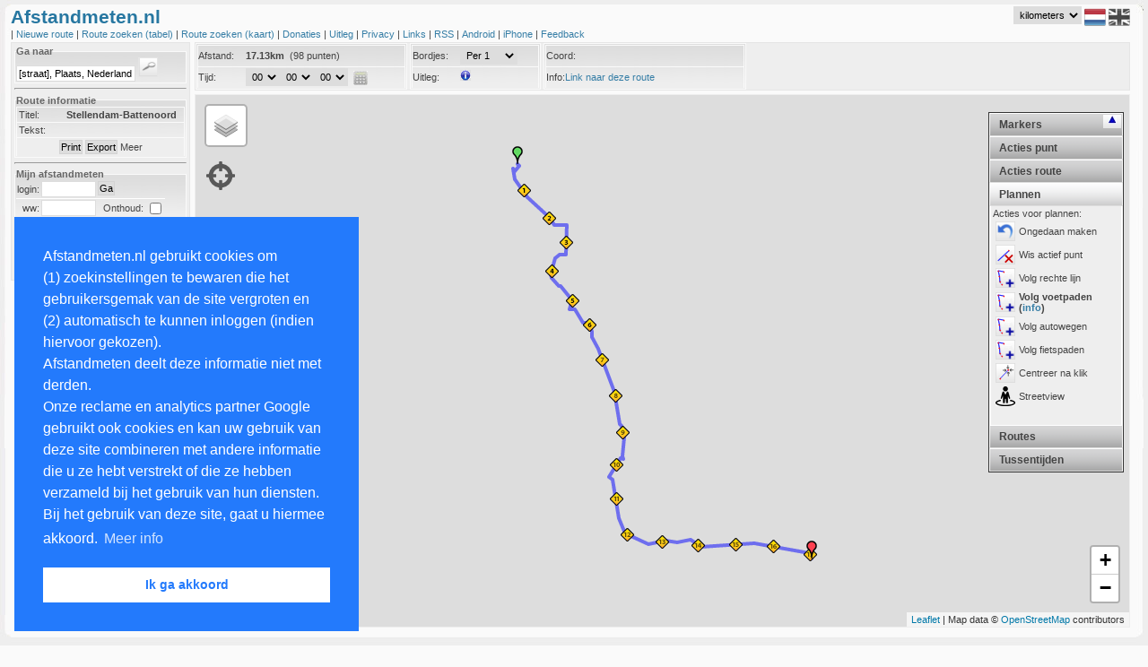

--- FILE ---
content_type: text/html; charset=UTF-8
request_url: https://afstandmeten.nl/index.php?id=1822860
body_size: 8110
content:
    


<!DOCTYPE html PUBLIC "-//W3C//DTD XHTML+RDFa 1.0//EN" "http://www.w3.org/MarkUp/DTD/xhtml-rdfa-1.dtd">
<html xmlns="http://www.w3.org/1999/xhtml"
        xmlns:v="urn:schemas-microsoft-com:vml" >

<head>

  <!-- ensures mousewheel works in IE11 -->
  <meta http-equiv="X-UA-Compatible" content="IE=10" /> 
  <meta http-equiv="content-type" content="text/html; charset=utf-8"/>
    <title>Afstandmeten.nl</title>
    <link href="afstandmeten.css" rel="stylesheet" type="text/css" />
    <link rel="stylesheet" type="text/css" href="css/dateskin.css"/>
    <link href="layout.css" rel="stylesheet" type="text/css" />
    <link rel="stylesheet" href="https://unpkg.com/leaflet@1.3.3/dist/leaflet.css" integrity="sha512-Rksm5RenBEKSKFjgI3a41vrjkw4EVPlJ3+OiI65vTjIdo9brlAacEuKOiQ5OFh7cOI1bkDwLqdLw3Zg0cRJAAQ==" crossorigin=""/>
    <meta name="Description" 
          content="De site om gelopen, gefietste of gewandelde routes na te meten op te slaan of van anderen te bekijken met behulp van Google Maps" />
    <meta name="Keywords"
          content="afstandmeten,afstandsmeten,parcoursmeten,google maps,nameten, kilometers,longtitude,latitude,gps,coordinaten,atletiek,sport,fietsen,wandelen,nordic walking,trimlopen,hardlopen,looproutes,wegwedstrijden,kaarten,kartografie,cartografie,routes bewaren,routes plannen" />

    <style type="text/css">
      v\:* {
        behavior:url(#default#VML);
       }
    </style>

    <meta name="viewport" content="initial-scale=1.0, user-scalable=yes" />
    <script type="text/javascript" src="js/jquery_1.2.7.tools.min.20120531.js"></script>
    <script type="text/javascript" src="https://www.gstatic.com/charts/loader.js"></script>
    <script type="text/javascript" src="https://maps.google.com/maps/api/js?v=3.56&libraries=geometry&amp;region=NL&amp;key=AIzaSyD2cohc96suLRChZSViLjG40grZ1JqkSHo"></script>
    <script type="text/javascript" src="js/jquery.cookie.js"></script>
    <script type="text/javascript" src="js/lang_nl.js"></script>
    <script src="https://unpkg.com/leaflet@1.3.3/dist/leaflet.js" 
            integrity="sha512-tAGcCfR4Sc5ZP5ZoVz0quoZDYX5aCtEm/eu1KhSLj2c9eFrylXZknQYmxUssFaVJKvvc0dJQixhGjG2yXWiV9Q==" 
            crossorigin=""></script>
    <script type="text/javascript">
      var route="";
      var idRouteLoaded=-1;
      var lang  = "nl";
      var metric  = "km";      
      var inputToggleMapAfterLoading = 0;
      var inputColor       = undefined;
      var inputRouteId     = "1822860";
      var inputKey         = "";
      var inputKmStep      = -1;
      var inputCenterLat    = 39.1;
      var inputCenterLng   = -100;
      var inputCenterZoom  = 4;
      var inputFile       = "";
      var inputMapTypeIds = "";
      var inputAction     = "";
      var planRoute       = 0;
                        var inputMode      = 2;
                  </script>
    
            <script src="afstandmeten_maps_leaflet_packed_20240828.js" type="text/javascript"></script>
        <script src="afstandmeten_packed_20240411.js" type="text/javascript"></script>
      
 
<link rel="stylesheet" type="text/css" href="//cdnjs.cloudflare.com/ajax/libs/cookieconsent2/3.0.3/cookieconsent.min.css" />
<script src="//cdnjs.cloudflare.com/ajax/libs/cookieconsent2/3.0.3/cookieconsent.min.js"></script>
</head>
<body onunload="unload()">

<div id="main_overlay" class="main_overlay"><div id="text_overlay"></div></div>
<div id="fullPageTop" class="fullpage" style="top:0px"></div>
<div id="fullPageContent" class="fullpage_content">
<span style="float:right"><img width="24px"  height="24px" src="images/remove_24.png" onclick="loadFullPage(false); return false;" alt="remove" /></span>
<span id="fullPageText"></span>
</div>
<div id="fullPageBottom" class="fullpage" style="bottom:0px"></div>

<div id="maincontainer">
 <div id="maincontent">
  <div id="maintop"></div>

<div id="dummy" style="display:none;position:absolute;width:0px;height:0px"></div>

<div id="header">
    


<span style="color: #2777a1;font-weight:bold;font-size:16pt;">Afstandmeten.nl
     </span>
  <!--span><a style="color:darkred;text-style:bold;font-size:12pt;margin-left:20px;" href="index.php?cat=toekomst" onclick="javascript:loadPage('toekomst'); return false;">Site traag.</a></span-->
<div id="lang" style="float:right;margin-right:7px;vertical-align:top;">
<select style="vertical-align:top" id="metricId" name="metric" onchange="changeMetric(); return false;">
<option label="kilometers" value="km" selected="selected">kilometers</option>
<option label="mijlen" value="mi">mijlen</option>
<option label="zeemijlen" value="nm">zeemijlen</option>

</select>

  <img width="24px" height="24px" src="images/icon_flag_nl.png" alt="NL" />
  <a href="index.php?lang=uk"><img width="24px" height="24px" src="images/icon_flag_uk_bw.png" alt="UK" /></a>
</div>

<br /> | 
<a href="index.php?cat=showroute" onclick="javascript:createNewRoute(); return false;">
  Nieuwe route 
</a> | 

<a href="index.php?cat=browse" onclick="javascript:loadPage('browse'); return false;">
  Route zoeken (tabel)
</a> |

<span class="nav_option_extra"> 

<a href="index.php?cat=mapsearch" onclick="javascript:initMapSearch();javascript:loadSearchRoutes(); return false;">
  Route zoeken (kaart)
</a> | 


<a href="index.php?cat=donaties" onclick="javascript:loadPage('donaties'); return false;">
   Donaties
</a> |

<a href="index.php?cat=info" onclick="javascript:loadPage('info'); return false;">
   Uitleg
</a> |

<a href="index.php?cat=privacy" onclick="javascript:loadPage('privacy'); return false;">
   Privacy
</a> |

<a href="index.php?cat=links" onclick="javascript:loadPage('links'); return false;">
   Links
</a> |
<a href="index.php?cat=rssinfo" onclick="javascript:loadPage('rssinfo'); return false;">
   RSS
</a> |

<a href="index.php?cat=android" onclick="javascript:loadPage('android_info'); return false;">
  Android
</a> |

<a href="index.php?cat=iphone" onclick="javascript:loadPage('iphone_info'); return false;">
  iPhone
</a> |

</span>

<a href="mailto:feedback@afstandmeten.nl">
  Feedback
</a></div>
<div id="containerleft"><div id="sidebarleft">    


<form action="#" onsubmit="showLocation(); return false;">
<fieldset>
<legend class="koptekst">Ga naar</legend>
<input type="text" name="q" id="qId" size="20" value="[straat], Plaats, Nederland" onfocus="(this.value=='[straat], Plaats, Nederland')?this.value='':''"  />
<input type="submit" name="find" class="searchbutton" value="" />
 </fieldset>
</form>
  
<hr />

<fieldset>
<legend class="koptekst">Route informatie</legend>
<p class="alignleft"><label class="smallwidth">Titel:</label><b>Stellendam-Battenoord</b></p>
<p class="alignleft"><label class="smallwidth">Tekst:</label> &nbsp;</p>
<p class="aligncenter">
<input class="buttoncolor" type="button" name="print" id="printButton" value="Print" onclick="javascript:printMap('1822860')">
<input class="buttoncolor" type="button" name="export" id="exportButton" value="Export" onclick="javascript:loadPage('exportfile', 'route_id=1822860&key='); return false;">
<a href="" style="cursor:pointer" 
  onclick="javascript:toggleDiv('routedetails','showdetails','Minder', 'Meer'); return false"><span id="showdetails">Meer</span></a></p>
<div id='routedetails' style="display:none">
<p class="alignleft"><label class="smallwidth">Afstand:</label>17.13km</p>
<p class="alignleft"><label class="smallwidth">Naam:</label>johnafstand</p>
<p class="alignleft"><label class="smallwidth">Bekeken:</label>44 keer</p>
<p class="alignleft"><label class="smallwidth">datum:</label>24-08-2016</p>
<p class="alignleft"><label class="smallwidth">Manier:</label>Hardlopen</p>
<p class="alignleft"><label class="smallwidth">URL:</label><a href="index.php?id=1822860" 
                     onclick="javascript:loadPage('infoembed', 'id=1822860'); return false;"></a>
</div>   
</fieldset>

  <hr />




      


<form action="index.php" onsubmit="javascript:loginUser(); return false;" method="post" name="loginform">

<fieldset class="form">
<legend class="koptekst">Mijn afstandmeten</legend>
<input type="hidden" id="id" value="" />
<table border="0px" cellspacing="0px" cellpadding="1px">
<tr>
	<td style="vertical-align:middle;text-align:left">login:</td>
	<td><input type="text" size="8" name="login" id="login" tabindex="1"/></td>
	<td><input class="buttoncolor" type="submit" value="Ga"  /></td>
</tr>
<tr>
	<td style="text-align:left;border-top:1px solid white;vertical-align:middle;text-align:right" >ww:</td>
  <td style="vertical-align:middle;text-align:left;border-top:1px solid white;"> <input type="password" name="loginpassword" size="8" id="password" tabindex="2" /></td>    
  <td style="text-align:left;border-top:1px solid white;vertical-align:middle">
  &nbsp;&nbsp;Onthoud: <input id="remember" style="vertical-align:middle" type="checkbox" title="Onthoud" /></td>
</tr>
</table>
</fieldset>
</form>

<hr />     
<fieldset>
<legend class="koptekst">Links</legend>
> <a href="index.php?cat=register" onclick="javascript:loadPage('register'); return false;">Registreren</a><br />
> <a href="index.php?cat=sendpassword" onclick="javascript:loadPage('sendpassword'); return false;">Wachtwoord vergeten</a><br />
> <a href="index.php?cat=importfile" onclick="javascript:loadPage('importfile'); return false;">Importeren</a><br />
</fieldset></div><div class="ads">

<script async src="https://pagead2.googlesyndication.com/pagead/js/adsbygoogle.js"></script>
<ins class="adsbygoogle"
     style="display:inline-block;width:160px;height:600px"
     data-ad-client="ca-pub-4423080793896523"
     data-ad-slot="0898815283"></ins>
<script>

     (adsbygoogle = window.adsbygoogle || []).push({});

</script>

   <script src="https://www.google-analytics.com/urchin.js" type="text/javascript">
   </script>

   <script type="text/javascript">
    _uacct = "UA-1141915-1";
    urchinTracker();
   </script>
</div></div><div id="mapcontainer"><div id="mapheader" class="mapheader">    


<div id="info_images" style="display:none; padding:2px;position:absolute; top:10px; font-size: 8pt; left:10px; width:475px; height:800px; border: 1px solid #efe945; background-color:#FFFFE0; z-index:1000">
<p>Je kan een route maken door punten op de kaart aan te klikken. Standaard worden automatisch de voetpaden gevolgd. Via het menu rechts op de kaart kan je dit aanpassen. Nadat je inglelogd bent kan je via de linkermenubalk routes opslaan en aan trainingen koppelen. Met CTRL-Z kan je altijd de laatste actie ongedaan maken. In het menu rechts zijn verschillende opties beschikbaar. Deze worden hieronder verder uitgelegd:</p>
<table>
<tr><td align="center" colspan="2"><b>Acties bij klikken op punt:</b></td></tr>
<tr><td valign="top"><img width="22px" height="22px" src="images/point_remove.png" alt="remove"/></td><td>Als je op een punt klikt, wordt dat punt verwijderd</td></tr>
<tr><td valign="top"><img width="22px" height="22px" src="images/point_active.png" alt="active"/></td><td>Bij klikken punt, wordt dat punt actief en worden nieuwe punten na dit punt in de route ingevoegd.</td></tr>
<tr><td valign="top"><img width="22px" height="22px" src="images/point_tag.png" alt="tag"/></td><td>Bij klikken op een punt kun je aan dit punt een tussentijd toevoegen. Deze wordt ook bij een training opgeslagen.</td></tr>
<tr><td valign="top"><img width="22px" height="22px" src="images/point_click_multiple.png" alt="multiple"/></td><td>Wanneer je achtereenvolgens twee punten op de route aanklikt, worden alle tussenliggende punten verwijderd.</td></tr>
<tr><td valign="top"><img width="22px" height="22px" src="images/route_add.png" alt="add"/></td><td>Wanneer je achtereenvolgens twee punten op de route aanklikt, worden alle tussenliggende punten aan het einde van de route toegevoegd. Gebruik deze knop om een tweede ronde of dezelfde weg terug naar huis snel te plannen.</td></tr>
<tr><td valign="top"><img width="22px" height="22px" src="images/point_newstart.png" alt="insert"/></td><td>Bij klikken op een punt wordt dat het nieuwe startpunt.</td></tr>
<tr><td valign="top"><img width="22px" height="22px" src="images/point_insert.png" alt="insert"/></td><td>Bij verplaatsen punt wordt het punt niet verschoven, maar een nieuw punt tussengevoegd (SHIFT indrukken en punt slepen levert zelfde resultaat op).</td></tr>

<tr><td align="center" colspan="2"><b>Acties die de hele route beinvloeden:</b></td></tr>
<tr><td valign="top"><img width="22px" height="22px" src="images/route_remove.png" alt="remove"/></td><td>Verwijder de gehele route</td></tr>
<tr><td valign="top"><img width="22px" height="22px" src="images/route_reverse.png" alt="reverse"/></td><td>Draai de richting van de route om.</td></tr>
<tr><td valign="top"><img width="22px" height="22px" src="images/route_center.png" alt="center"/></td><td>Centreer kaart en laat hele route in kaart zien.</td></tr>
<tr><td valign="top"><img width="22px" height="22px" src="images/route_profile.png" alt="profile"/></td><td>Laat hoogte profiel van huidige geladen route zien.</td></tr>
<tr><td valign="top"><img width="22px" height="22px" src="images/action_circle.png" alt="profile"/></td><td>Voeg een cirkel toe met een instelbare afstand. Via rechterknop kan je de cirkel wissen.</td></tr>
<tr><td valign="top"><img width="22px" height="22px" src="images/poi.png" alt="profile"/></td><td>Toon of verberg specifieke plekken op de kaart (restaurants, parknamen, etc)</td></tr>

<tr><td align="center" colspan="2"><b>Acties om te plannen:</b></td></tr>
<tr><td valign="top"><img width="22px" height="22px" src="images/icon_undo.png" alt="profile"/></td><td>Maak laatste actie ongedaan (ook via CTRL-Z)</td></tr>
<tr><td valign="top"><img width="22px" height="22px" src="images/point_remove.png" alt="remove"/></td><td>Verwijder het actieve punt van de route.</td></tr>
<tr><td valign="top"><img width="22px" height="22px" src="images/route_plan.png" alt="plan" /></td><td>Wanneer je op de kaart klikt wordt automatisch een route gepland vanaf het laatste punt naar dit punt en alle tussenliggende punten aan de kaart toegevoegd. Je kan kiezen om dit uit te schakelen en/of het plannen via voet-, auto- of fietspaden gaat.</td></tr>
<tr><td valign="top"><img width="22px" height="22px" src="images/point_center.png" alt="center"/></td><td>Bij toevoegen van een nieuw punt wordt de kaart gecentreerd op dat punt.</td></tr>
<tr><td valign="top"><img width="22px" height="22px" src="images/point_text.png" alt="text"/></td><td>Bij toevoegen nieuw punt worden adresgegevens van dat punt getoond.</td></tr>
</table>

</div>

<fieldset  class="inline" style="line-height:23px;">
<p class="alignleftwidth" style="width:230px">
 <label class="smallwidth">Afstand: </label>
 <span id="afstandId">-</span>&nbsp;
 <span id="speedId"></span>
</p>
<p class="alignleftwidth" style="width:230px">
<label class="smallwidth">Tijd: </label> 
<span id="optionTime"></span>
<script type="text/javascript">
addTimeSelect(document.getElementById("optionTime"), "tijd", 0, "showDistance();" );  
</script>
&nbsp;<img onclick="loadDistanceCalculator();"  width="16px" height="16px" style="vertical-align:middle;float:center;" src="images/icon_calculator.jpg" alt="CALC"  />
</p>
</fieldset>
<fieldset class="inline" style="line-height:23px;">
<p class="alignleftwidth" style="width:140px">
<label class="smallwidth">Bordjes: </label>
<select id="kmSpace" class="styled" onchange="manageAllKiloMarkers()">
  <option selected="selected" value="0">Geen</option>
  <option value="1">Per 1</option>
  <option value="5">Per 5</option>
  <option value="10">Per 10</option>
  <option value="100">Per 100</option>
  <option value="0.1">Per 0.1</option>
  <option value="0.5">Per 0.5</option>
 </select>
</p>
<p class="alignleftwidth" style="width:140px" onclick="javascript:switchInfoBox();return false;">
<label class="smallwidth">Uitleg: </label>
<img width="12px" height="12px" alt="info" src="images/info_gray.png" onmouseout="javascript:switchInfoBox('none');return false;" onmouseover="javascript:switchInfoBox('block');return false;" />
</p>
</fieldset>
<fieldset  class="inline">
 <p class="alignleftwidth" style="line-height: 23px; width:220px" onclick="switchCoordRepresentation()" >Coord:<span id="coordId"></span>
</p>
<p class="alignleftwidth" style="line-height:23px; width:220px">Info:<span id="infoId"></span></p>
</fieldset>

</div><div id="map" class="map" ></div><div id="streetview" class="streetview">Klik op de kaart</div><div class="gps" id="gps">
<img src="images/gps.png" onclick="clickGPSIcon(); return false;" height="32px" width="32px" alt="GPS" />
</div>    



  

<div class="accordion" id="accordion">
	<h2>Markers</h2>

	<div style="height:280px;display:block;" class="pane" >
Selecteer marker:
<table width="100%">
<tr><td>
 <input type="radio" name="pointtype" id="pointtype_point" checked="checked" value="point" /> 
 &nbsp;&nbsp;<img width="7px"  height="7px" src="images/markers/point.png" alt="point"/>
</td><td>
  <input type="radio" name="pointtype" id="pointtype_water" value="water" /> 
  <img width="24px"  height="24px"  src="images/icons/water_small.png" alt="water"/>
</td></tr><tr><td>
  <input type="radio" name="pointtype" id="pointtype_toilets" value="toilets" /> 
  <img width="24px"  height="24px"  src="images/icons/toilets_small.png" alt="toilet" />
</td><td>
  <input type="radio" name="pointtype" id="pointtype_info" value="info" /> 
  <img width="24px"  height="24px"  src="images/icons/info_small.png" alt="info" />
</td></tr><tr><td>
  <input type="radio" name="pointtype" id="pointtype_bus" value="bus" /> 
  <img width="24px"  height="24px"  src="images/icons/bus_small.png" alt="bus" />
</td><td>
  <input type="radio" name="pointtype" id="pointtype_parking" value="parking" /> 
  <img width="24px"  height="24px"  src="images/icons/parkinglot_small.png" alt="parking" />
</td></tr><tr><td>
<input type="radio" name="pointtype" id="pointtype_medicalaid" value="medicalaid" /> 
  <img width="24px"  height="24px"  src="images/icons/medicalaid_small.png" alt="medicalaid" />
</td><td>
  <input type="radio" name="pointtype" id="pointtype_url" value="url" /> 
  <img width="24px"  height="24px"  src="images/icons/pointtype_url.png" alt="url" />
</td></tr><tr><td>
<input type="radio" name="pointtype" id="pointtype_signaalbord" value="signaalbord" /> 
  <img width="24px"  height="48px"  src="images/icons/signaalbord.png" alt="signaalbord" />
</td><td>
<input type="radio" name="pointtype" id="pointtype_officer" value="officer" /> 
  <img width="25px"  height="33px"  src="images/icons/traffic_officer_small.png" alt="officer" />
</td></tr><tr><td>
<input type="radio" name="pointtype" id="pointtype_train" value="train" /> 
  <img width="32px"  height="32px"  src="images/icons/train.png" alt="trein" />
</td><td>
<input type="radio" name="pointtype" id="pointtype_cup" value="cup" /> 
  <img width="32px"  height="32px"  src="images/icons/cup.png" alt="cup" />
</td></tr>
<tr><td height="32px" >
<input type="radio" name="pointtype" id="pointtype_barrier" value="barrier" /> 
  <img width="32px"  height="32px"  src="images/icons/barrier.png" alt="barrier" />
</td><td>
<input type="radio" name="pointtype" id="pointtype_letter" value="letters" /> 
  <select name="letters" id="lettersId">
<option label="A" value="A">A</option>
<option label="B" value="B">B</option>
<option label="C" value="C">C</option>
<option label="D" value="D">D</option>
<option label="E" value="E">E</option>
<option label="F" value="F">F</option>
<option label="G" value="G">G</option>
<option label="H" value="H">H</option>
<option label="I" value="I">I</option>
<option label="J" value="J">J</option>
<option label="K" value="K">K</option>
<option label="L" value="L">L</option>
<option label="M" value="M">M</option>
<option label="N" value="N">N</option>
<option label="O" value="O">O</option>
<option label="P" value="P">P</option>
<option label="Q" value="Q">Q</option>
<option label="R" value="R">R</option>
<option label="S" value="S">S</option>
<option label="T" value="T">T</option>
<option label="U" value="U">U</option>
<option label="V" value="V">V</option>
<option label="W" value="W">W</option>
<option label="X" value="X">X</option>
<option label="Y" value="Y">Y</option>
<option label="Z" value="Z">Z</option>
</select>
<br/> 
<input type="radio" name="pointtype" id="pointtype_digits" value="digits" /> 
  <select name="digits" id="digitsId">
<option label="1" value="1">1</option>
<option label="2" value="2">2</option>
<option label="3" value="3">3</option>
<option label="4" value="4">4</option>
<option label="5" value="5">5</option>
<option label="6" value="6">6</option>
<option label="7" value="7">7</option>
<option label="8" value="8">8</option>
<option label="9" value="9">9</option>
<option label="10" value="10">10</option>
<option label="11" value="11">11</option>
<option label="12" value="12">12</option>
<option label="13" value="13">13</option>
<option label="14" value="14">14</option>
<option label="15" value="15">15</option>
<option label="16" value="16">16</option>
<option label="17" value="17">17</option>
<option label="18" value="18">18</option>
<option label="19" value="19">19</option>
<option label="20" value="20">20</option>
<option label="21" value="21">21</option>
<option label="22" value="22">22</option>
<option label="23" value="23">23</option>
<option label="24" value="24">24</option>
<option label="25" value="25">25</option>
<option label="26" value="26">26</option>
<option label="27" value="27">27</option>
<option label="28" value="28">28</option>
<option label="29" value="29">29</option>
<option label="30" value="30">30</option>
<option label="31" value="31">31</option>
<option label="32" value="32">32</option>
<option label="33" value="33">33</option>
<option label="34" value="34">34</option>
<option label="35" value="35">35</option>
<option label="36" value="36">36</option>
<option label="37" value="37">37</option>
<option label="38" value="38">38</option>
<option label="39" value="39">39</option>
<option label="40" value="40">40</option>
<option label="41" value="41">41</option>
<option label="42" value="42">42</option>
<option label="43" value="43">43</option>
<option label="44" value="44">44</option>
<option label="45" value="45">45</option>
<option label="46" value="46">46</option>
<option label="47" value="47">47</option>
<option label="48" value="48">48</option>
<option label="49" value="49">49</option>
<option label="50" value="50">50</option>
<option label="51" value="51">51</option>
<option label="52" value="52">52</option>
<option label="53" value="53">53</option>
<option label="54" value="54">54</option>
<option label="55" value="55">55</option>
<option label="56" value="56">56</option>
<option label="57" value="57">57</option>
<option label="58" value="58">58</option>
<option label="59" value="59">59</option>
<option label="60" value="60">60</option>
<option label="61" value="61">61</option>
<option label="62" value="62">62</option>
<option label="63" value="63">63</option>
<option label="64" value="64">64</option>
<option label="65" value="65">65</option>
<option label="66" value="66">66</option>
<option label="67" value="67">67</option>
<option label="68" value="68">68</option>
<option label="69" value="69">69</option>
<option label="70" value="70">70</option>
<option label="71" value="71">71</option>
<option label="72" value="72">72</option>
<option label="73" value="73">73</option>
<option label="74" value="74">74</option>
<option label="75" value="75">75</option>
<option label="76" value="76">76</option>
<option label="77" value="77">77</option>
<option label="78" value="78">78</option>
<option label="79" value="79">79</option>
<option label="80" value="80">80</option>
<option label="81" value="81">81</option>
<option label="82" value="82">82</option>
<option label="83" value="83">83</option>
<option label="84" value="84">84</option>
<option label="85" value="85">85</option>
<option label="86" value="86">86</option>
<option label="87" value="87">87</option>
<option label="88" value="88">88</option>
<option label="89" value="89">89</option>
<option label="90" value="90">90</option>
<option label="91" value="91">91</option>
<option label="92" value="92">92</option>
<option label="93" value="93">93</option>
<option label="94" value="94">94</option>
<option label="95" value="95">95</option>
<option label="96" value="96">96</option>
<option label="97" value="97">97</option>
<option label="98" value="98">98</option>
<option label="99" value="99">99</option>
</select>

</td></tr>
</table>
	</div>

	<h2>Acties punt</h2>
  
	<div class="pane" style="height:250px;">
  Actie bij klikken punt:<br />
  <table>
  <tr><td>
<img onclick="setClickMarkerMode(0)" style="vertical-align:middle;" width="22px" height="22px" src="images/point_remove.png" alt="active"/>
</td><td onclick="setClickMarkerMode(0)" >
<span id="marker_action0">Wis punt</span>
</td></tr><tr><td>
<img onclick="setClickMarkerMode(4)" style="vertical-align:middle;" width="22px" height="22px" src="images/point_active.png" alt="active"/>
</td><td onclick="setClickMarkerMode(4)">
<span id="marker_action4">Ander actief punt</span><br />
</td></tr><tr><td>
<img onclick="setClickMarkerMode(3)" style="vertical-align:middle;" width="22px" height="22px" src="images/point_tag.png" alt="tag"/>
</td><td onclick="setClickMarkerMode(3)">
<span id="marker_action3">Voeg tussentijd toe</span><br />
</td></tr><tr><td>
<img onclick="setClickMarkerMode(1)" style="vertical-align:middle;" width="22px" height="22px" src="images/point_click_multiple.png" alt="multiple"/>
</td><td onclick="setClickMarkerMode(1)">
<span id="marker_action1">Wis alle tussenpunten</span><br />
</td></tr><tr><td>
<img onclick="setClickMarkerMode(2)" style="vertical-align:middle;" width="22px" height="22px" src="images/route_add.png" alt="add"/>
</td><td onclick="setClickMarkerMode(2)">
<span id="marker_action2">Voeg punten nogmaals toe</a>
</td></tr><tr><td>
<img onclick="setClickMarkerMode(5)" style="vertical-align:middle;" width="22px" height="22px" src="images/point_newstart.png" alt="startpoint"/>
</td><td onclick="setClickMarkerMode(5)">
<span id="marker_action5">Verander startpunt</span>
</td></tr><tr><td>
<img width="22px" height="22px"  style="vertical-align:middle;" alt="active" onclick="switchAddPointInBetween()" src="images/point_insert.png" title="Nieuw punt na slepen punt" />
</td><td onclick="switchAddPointInBetween()">
<span id="point_insert2">Nieuw punt na slepen punt</span>
</td></tr></table>

	</div>

<h2>Acties route</h2>
  
	<div class="pane" style="height:220px;">  
  <table>
<tr><td>
<img width="22px" height="22px" alt="remove" style="float:left;" onclick="clearPoints(true)" src="images/route_remove.png" title="Verwijder de gehele route" />
</td><td onclick="clearPoints(true)">
Wis route
</td></tr><tr><td>
<img width="22px" height="22px" alt="reverse" style="float:left;" 
onclick="reverseRoute()" src="images/route_reverse.png" title="Draai de richting van de route om."/>
</td><td onclick="reverseRoute()">
Draai route
</td></tr><tr><td>
<img width="22px" height="22px" alt="zoom" onclick="autoZoomAndCenter()" style="float:left;" src="images/route_center.png" title="Centreer kaart en laat hele route in kaart zien." />
</td><td onclick="autoZoomAndCenter()">
Toon hele route
</td></tr>
<tr><td>
<img width="22px" height="22px" 
alt="profile" onclick="switchElevationChart()" src="images/route_profile.png" title="Laat hoogte profiel van huidige geladen route zien." />
</td><td onclick="switchElevationChart()">
<span id="draw_elevation">Hoogteprofiel</span>
</td></tr>

<tr><td colspan="2">Overig:</td></tr>
<tr><td>
<img width="22px" height="22px"  style="vertical-align:middle;" alt="center" onclick="switchCreateCircle()" src="images/action_circle.png" title="Maak cirkel (wis met rechtsklik)" />
</td><td onclick="switchCreateCircle()" >
Maak cirkel (wis met rechtsklik)
</td></tr>
</table>

	</div>


	<h2>Plannen</h2>

	<div style="height:240px;"  class="pane">
		Acties voor plannen:<br />
<table>
<tr><td>
<img width="22px" height="22px"  style="vertical-align:middle;" alt="undo" onclick="undoLastAction()" src="images/icon_undo.png" title="Ongedaan maken" />
</td><td onclick="undoLastAction()">
Ongedaan maken
</td></tr><tr><td>
<img width="22px" height="22px" alt="remove" style="float:left;" 
onclick="removeActivePoint()" src="images/point_remove.png" title="Verwijder het actieve punt van de route." />
</td><td onclick="removeActivePoint()">
Wis actief punt
</td></tr><tr><td>
<img width="22px" height="22px"  style="vertical-align:middle;" alt="plan" onclick="switchPlanRoute(-1)" src="images/route_plan.png" title="Volg rechte lijn" />
</td><td onclick="switchPlanRoute(-1)">
<span id="route_plan1" >Volg rechte lijn</span>
</td></tr><tr><td>
<img width="22px" height="22px"  style="vertical-align:middle;" alt="plan" onclick="switchPlanRoute(0)" src="images/route_plan.png" title="Volg voetpaden (<a href='index.php?cat=toekomst' target='_blank'>info</a>)" />
</td><td onclick="switchPlanRoute(0)">
<span id="route_plan2" style="font-weight:bold">Volg voetpaden (<a href='index.php?cat=toekomst' target='_blank'>info</a>)</span>
</td></tr><tr><td>
<img width="22px" height="22px"  style="vertical-align:middle;" alt="plan" onclick="switchPlanRoute(1)" src="images/route_plan.png" title="Volg autowegen" />
</td><td onclick="switchPlanRoute(1)">
<span id="route_plan3"  >Volg autowegen</span>
</td></tr><tr><td>
<img width="22px" height="22px"  style="vertical-align:middle;" alt="plan" onclick="switchPlanRoute(2)" src="images/route_plan.png" title="Volg fietspaden" />
</td><td onclick="switchPlanRoute(2)" >
<span id="route_plan4"  >Volg fietspaden</span>
</td></tr><tr><td>
<img width="22px" height="22px"  style="vertical-align:middle;" alt="center" onclick="switchPointCenter()" src="images/point_center.png" title="Centreer na klik" />
</td><td onclick="switchPointCenter()" >
<span id="point_center2">Centreer na klik</span>
</td></tr><tr><td>
<img width="22px" height="22px"  style="vertical-align:middle;" alt="text" onclick="switchStreetView()" src="images/pegman.png" title="Streetview" />
</td><td onclick="switchStreetView()" >
<span id="choice_streetview">Streetview</span>
</td></tr>
</table>
	</div>


	<h2>Routes</h2>
	<div class="pane" style="height:150px;">
		Geselecteerde routes:
    <div id="routeselection"></div>
  </div>    

<h2>Tussentijden</h2>
  
  <div class="pane" style="font-size:7pt;height:300px;">
    <div id="tussentijden">Er zijn geen tussentijden</div>		
    
  </div>    

</div>

<div class="switchaccordion" id="switchaccordion_up">
  <img alt="arrow" width="9px" height="9px" onclick="javascript:switchAccordion();" src="images/arrowup.jpg" />
</div>
<div class="switchaccordion" id="switchaccordion_down">
  <img alt="arrow" width="9px" height="9px" onclick="javascript:switchAccordion();" src="images/arrowdown.jpg" />
</div>
<div id="routelist" class="routelist" >    


<div id="routelist_arrow" style="text-align:right;display:none"> 
Route lijst:<a href="#" onclick="javascript:toggleDiv('routelist_full', 'routeselection_arrow_text', 
'&lt;img src=images/arrowup.jpg alt=arrowup /&gt;', 
'&lt;img src=images/arrowdown.jpg alt=arrowdown /&gt;'); return false;">
<span id="routeselection_arrow_text">
<img width="9px" height="9px" src="images/arrowup.jpg" alt="arrowup" />
</span>
</a>
</div>
<div id="routelist_full" style="display:block">
</div></div></div><div id="text" style="display:none;" ></div>
<div id="elevationchart" class="elevationchart" style="display:none"></div>  <div id="bg-right2">&nbsp;</div>
  <div id="bg-right">&nbsp;</div>

  <div id="bottom-right">&nbsp;</div>
  <div id="bg-left">&nbsp;</div>
  <div id="bottom-left">&nbsp;</div>
</div>
 </div>
<div id="mainfooter"></div>

 </body>
</html>

--- FILE ---
content_type: text/html; charset=UTF-8
request_url: https://afstandmeten.nl/loadRoute.php
body_size: 1194
content:
{"routes":[{"route":{"color":"#0000FF", "id":"1822860", "zoomlevel":"12", "center_lat":"51.7982628", "center_lng":"4.0199069", "maptype":"roadmap", "distance":"17.13", "time":"0", "points":[{"point":{"lat":"51.7982628","lng":"4.0199069"}}, {"point":{"lat":"51.7978038","lng":"4.0207444"}}, {"point":{"lat":"51.7965524","lng":"4.0189579"}}, {"point":{"lat":"51.7965586","lng":"4.0187811"}}, {"point":{"lat":"51.796653","lng":"4.0187718"}}, {"point":{"lat":"51.7968542","lng":"4.0186601"}}, {"point":{"lat":"51.7971319","lng":"4.0183109"}}, {"point":{"lat":"51.7968702","lng":"4.0184936"}}, {"point":{"lat":"51.7965168","lng":"4.0186492"}}, {"point":{"lat":"51.7946157","lng":"4.0190332"}}, {"point":{"lat":"51.794264","lng":"4.0192907"}}, {"point":{"lat":"51.7924657","lng":"4.0217583"}}, {"point":{"lat":"51.7903156","lng":"4.0238075"}}, {"point":{"lat":"51.7853846","lng":"4.0322082"}}, {"point":{"lat":"51.7850588","lng":"4.0326631"}}, {"point":{"lat":"51.7840367","lng":"4.0336179"}}, {"point":{"lat":"51.7838316","lng":"4.0340964"}}, {"point":{"lat":"51.7837254","lng":"4.0387098"}}, {"point":{"lat":"51.7767604","lng":"4.0385071"}}, {"point":{"lat":"51.7766729","lng":"4.0378994"}}, {"point":{"lat":"51.7767541","lng":"4.0360342"}}, {"point":{"lat":"51.776737","lng":"4.0358208"}}, {"point":{"lat":"51.7766361","lng":"4.0355127"}}, {"point":{"lat":"51.7762115","lng":"4.0345868"}}, {"point":{"lat":"51.7761118","lng":"4.0344508"}}, {"point":{"lat":"51.7759849","lng":"4.0343598"}}, {"point":{"lat":"51.7720845","lng":"4.0328088"}}, {"point":{"lat":"51.7719852","lng":"4.0327916"}}, {"point":{"lat":"51.7718892","lng":"4.0328109"}}, {"point":{"lat":"51.7713075","lng":"4.0330795"}}, {"point":{"lat":"51.771187","lng":"4.033195"}}, {"point":{"lat":"51.7693679","lng":"4.0356227"}}, {"point":{"lat":"51.7693446","lng":"4.0362505"}}, {"point":{"lat":"51.7692916","lng":"4.0363631"}}, {"point":{"lat":"51.7659116","lng":"4.0409316"}}, {"point":{"lat":"51.7658396","lng":"4.0406884"}}, {"point":{"lat":"51.7657708","lng":"4.0405835"}}, {"point":{"lat":"51.7637701","lng":"4.0400336"}}, {"point":{"lat":"51.7637208","lng":"4.0419095"}}, {"point":{"lat":"51.7636556","lng":"4.0420235"}}, {"point":{"lat":"51.760549","lng":"4.0448588"}}, {"point":{"lat":"51.7605301","lng":"4.0473157"}}, {"point":{"lat":"51.7601","lng":"4.0476"}}, {"point":{"lat":"51.7591","lng":"4.0481"}}, {"point":{"lat":"51.7585","lng":"4.0483"}}, {"point":{"lat":"51.7576","lng":"4.0485"}}, {"point":{"lat":"51.7573","lng":"4.0486"}}, {"point":{"lat":"51.7545","lng":"4.0507"}}, {"point":{"lat":"51.7529","lng":"4.0515"}}, {"point":{"lat":"51.7524","lng":"4.0518"}}, {"point":{"lat":"51.7474462","lng":"4.0552235"}}, {"point":{"lat":"51.7453055","lng":"4.0565025"}}, {"point":{"lat":"51.7442251","lng":"4.0570275"}}, {"point":{"lat":"51.7403033","lng":"4.0583408"}}, {"point":{"lat":"51.7396684","lng":"4.0585059"}}, {"point":{"lat":"51.7380196","lng":"4.0587049"}}, {"point":{"lat":"51.736558","lng":"4.0592092"}}, {"point":{"lat":"51.7362924","lng":"4.0593352"}}, {"point":{"lat":"51.7362094","lng":"4.0594228"}}, {"point":{"lat":"51.7361111","lng":"4.0596256"}}, {"point":{"lat":"51.733346","lng":"4.0607489"}}, {"point":{"lat":"51.7320053","lng":"4.0607125"}}, {"point":{"lat":"51.7301494","lng":"4.0604795"}}, {"point":{"lat":"51.7288618","lng":"4.0601654"}}, {"point":{"lat":"51.7284111","lng":"4.0602322"}}, {"point":{"lat":"51.7283013","lng":"4.0603097"}}, {"point":{"lat":"51.7283099","lng":"4.0602067"}}, {"point":{"lat":"51.7285665","lng":"4.0593705"}}, {"point":{"lat":"51.7285658","lng":"4.0592786"}}, {"point":{"lat":"51.7285416","lng":"4.0592123"}}, {"point":{"lat":"51.7240708","lng":"4.0551407"}}, {"point":{"lat":"51.7239927","lng":"4.0551353"}}, {"point":{"lat":"51.7239345","lng":"4.0551997"}}, {"point":{"lat":"51.723649","lng":"4.0560269"}}, {"point":{"lat":"51.7235167","lng":"4.0562075"}}, {"point":{"lat":"51.7142728","lng":"4.0589165"}}, {"point":{"lat":"51.7112488","lng":"4.0605106"}}, {"point":{"lat":"51.710697","lng":"4.0613206"}}, {"point":{"lat":"51.7080843","lng":"4.069952"}}, {"point":{"lat":"51.7080677","lng":"4.0701451"}}, {"point":{"lat":"51.7089736","lng":"4.0764454"}}, {"point":{"lat":"51.7085191","lng":"4.0809536"}}, {"point":{"lat":"51.7090794","lng":"4.0861043"}}, {"point":{"lat":"51.7089693","lng":"4.0868375"}}, {"point":{"lat":"51.7087225","lng":"4.0874421"}}, {"point":{"lat":"51.7076743","lng":"4.0895488"}}, {"point":{"lat":"51.7074514","lng":"4.0903944"}}, {"point":{"lat":"51.7073968","lng":"4.0912042"}}, {"point":{"lat":"51.7083768","lng":"4.1104728"}}, {"point":{"lat":"51.7062094","lng":"4.1297835"}}, {"point":{"lat":"51.7061697","lng":"4.129882"}}, {"point":{"lat":"51.7061243","lng":"4.1299309"}}, {"point":{"lat":"51.7060819","lng":"4.1300251"}}, {"point":{"lat":"51.7058406","lng":"4.1313993"}}, {"point":{"lat":"51.7056596","lng":"4.1317896"}}, {"point":{"lat":"51.7053487","lng":"4.1322414"}}, {"point":{"lat":"51.7050627","lng":"4.132518"}}, {"point":{"lat":"51.7047391","lng":"4.1327301"}}],"custommarkers":[]}}]}

--- FILE ---
content_type: text/html; charset=utf-8
request_url: https://www.google.com/recaptcha/api2/aframe
body_size: 269
content:
<!DOCTYPE HTML><html><head><meta http-equiv="content-type" content="text/html; charset=UTF-8"></head><body><script nonce="zj26XsxXJbyYPLh0ZtLyyw">/** Anti-fraud and anti-abuse applications only. See google.com/recaptcha */ try{var clients={'sodar':'https://pagead2.googlesyndication.com/pagead/sodar?'};window.addEventListener("message",function(a){try{if(a.source===window.parent){var b=JSON.parse(a.data);var c=clients[b['id']];if(c){var d=document.createElement('img');d.src=c+b['params']+'&rc='+(localStorage.getItem("rc::a")?sessionStorage.getItem("rc::b"):"");window.document.body.appendChild(d);sessionStorage.setItem("rc::e",parseInt(sessionStorage.getItem("rc::e")||0)+1);localStorage.setItem("rc::h",'1768708951664');}}}catch(b){}});window.parent.postMessage("_grecaptcha_ready", "*");}catch(b){}</script></body></html>